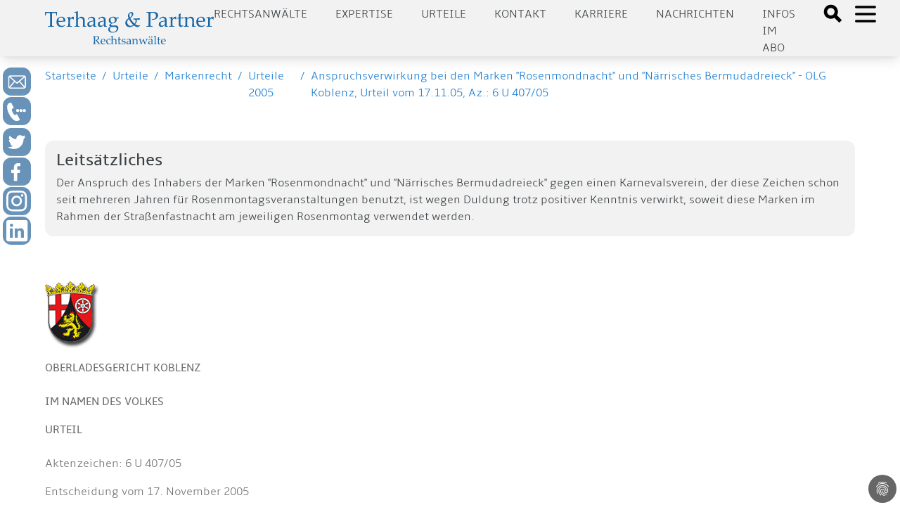

--- FILE ---
content_type: text/html; charset=utf-8
request_url: https://aufrecht.de/urteile/markenrecht/urteile-2005/anspruchsverwirkung-bei-den-marken-rosenmondnacht-und-naerrisches-bermudadreieck-olg-koblenz-urteil-vom-171105-az-6-u-40705
body_size: 21178
content:
<!DOCTYPE html>
<html lang="de-DE">
<head>

<meta charset="utf-8">
<!-- 
	Made by ingenit GmbH & Co. KG

	This website is powered by TYPO3 - inspiring people to share!
	TYPO3 is a free open source Content Management Framework initially created by Kasper Skaarhoj and licensed under GNU/GPL.
	TYPO3 is copyright 1998-2026 of Kasper Skaarhoj. Extensions are copyright of their respective owners.
	Information and contribution at https://typo3.org/
-->



<title>Anspruchsverwirkung bei den Marken &quot;Rosenmondnacht&quot; und &quot;Närrisches Bermudadreieck&quot; - OLG Koblenz, Urteil vom 17.11.05, Az.: 6 U 407/05 - Terhaag &amp; Partner Rechtsanwälte: Markenrecht, Wettbewerbsrecht, Internetrecht, Medien, Presserecht, Urheberrecht, Datenschutz - Fachanwalt</title>
<meta name="generator" content="TYPO3 CMS" />
<meta name="author" content="Michael Terhaag" />
<meta name="robots" content="index,follow" />
<meta name="keywords" content="Rechtsanwalt, Anwalt, Fachanwalt, Düsseldorf, Markenrecht, Wettbewerbsrecht, Urheberrecht, Gewerblicher Rechtsschutz, Telekommunikationsrecht, Onlinerecht, Internetrecht, Abmahnung, Unterlassungserklärung, Einstweilige Verfügung" />
<meta name="description" content="Der Anspruch des Inhabers der Marken &quot;Rosenmondnacht&quot; und &quot;Närrisches Bermudadreieck&quot; gegen einen Karnevalsverein, der diese Zeichen schon seit mehreren Jahren für Rosenmontagsveranstaltungen benutzt, ist wegen Duldung trotz positiver Kenntnis verwirkt, soweit diese Marken im Rahmen der Straßenfastnacht am jeweiligen Rosenmontag verwendet werden." />
<meta name="twitter:card" content="summary" />
<meta name="title" content="Anspruchsverwirkung bei den Marken &quot;Rosenmondnacht&quot; und &quot;Närrisches Bermudadreieck&quot; - OLG Koblenz, Urteil vom 17.11.05, Az.: 6 U 407/05" />
<meta name="abstract" content="Der Anspruch des Inhabers der Marken &quot;Rosenmondnacht&quot; und &quot;Närrisches Bermudadreieck&quot; gegen einen Karnevalsverein, der diese Zeichen schon seit mehreren Jahren für Rosenmontagsveranstaltungen benutzt, ist wegen Duldung trotz positiver Kenntnis verwirkt, soweit diese Marken im Rahmen der Straßenfastnacht am jeweiligen Rosenmontag verwendet werden." />
<meta name="date" content="2024-12-02" />
<meta name="copyright" content="Terhaag &amp; Partner Rechtsanwälte, RA Michael Terhaag, Düsseldorf" />
<meta name="language" content="de" />
<meta name="verify-v1" content="uQ0oRxUf35+pHh8gPhmxUGAm2E5AMroVTKXtS6JEJTI=" />


<link rel="stylesheet" type="text/css" href="/typo3conf/ext/dp_cookieconsent/Resources/Public/css/dp_cookieconsent.css?1653651191" media="all">
<link rel="stylesheet" type="text/css" href="/typo3conf/ext/jn_lighterbox/Resources/Public/style/lightbox.min.css?1658821396" media="screen">
<link rel="stylesheet" type="text/css" href="/typo3conf/ext/ig_aufrecht/Resources/theme/css/main.css?1687160345" media="all">
<link rel="stylesheet" type="text/css" href="/typo3conf/ext/ig_aufrecht/Resources/Public/css/fluid_styled.css?1765451627" media="all">
<link rel="stylesheet" type="text/css" href="/typo3conf/ext/ig_aufrecht/Resources/Public/css/form.css?1653996728" media="all">


<script src="/typo3conf/ext/jn_lighterbox/Resources/Public/javascript/jquery-2.2.4.min.js?1658821396"></script>
<script src="/typo3conf/ext/ig_aufrecht/Resources/Public/js/navigation.js?1654618201"></script>



<link rel="canonical" href="https://aufrecht.de/urteile/markenrecht/urteile-2005/anspruchsverwirkung-bei-den-marken-rosenmondnacht-und-naerrisches-bermudadreieck-olg-koblenz-urteil-vom-171105-az-6-u-40705" />
    <meta charset="utf-8">
    <meta name="viewport" content="width=device-width, initial-scale=1.0, shrink-to-fit=no">
    <meta name="theme-color" content="#ffffff"><!-- Google tag (gtag.js) -->
<script async data-ignore="1" data-cookieconsent="statistics" type="text/plain" src="https://www.googletagmanager.com/gtag/js?id=G-CFEB3ZKS1X"></script>
<script data-ignore="1" data-cookieconsent="statistics" type="text/plain">
  window.dataLayer = window.dataLayer || [];
  function gtag(){dataLayer.push(arguments);}
  gtag('js', new Date());

  gtag('config', 'G-CFEB3ZKS1X');
</script><title>Anspruchsverwirkung bei den Marken "Rosenmondnacht" und "Närrisches Bermudadreieck" - OLG Koblenz, Urteil vom 17.11.05, Az.: 6 U 407/05&#32;:&#32;aufrecht.de</title><script data-ignore="1" data-cookieconsent="statistics" type="text/plain"></script>
<link rel="canonical" href="/urteile/markenrecht/urteile-2005/anspruchsverwirkung-bei-den-marken-rosenmondnacht-und-naerrisches-bermudadreieck-olg-koblenz-urteil-vom-171105-az-6-u-40705.html"/>

<!-- This site is optimized with the Yoast SEO for TYPO3 plugin - https://yoast.com/typo3-extensions-seo/ -->
<script type="application/ld+json">[{"@context":"https:\/\/www.schema.org","@type":"BreadcrumbList","itemListElement":[{"@type":"ListItem","position":1,"item":{"@id":"\/index.html","name":"aufrecht.de"}},{"@type":"ListItem","position":2,"item":{"@id":"\/urteile.html","name":"Urteile"}},{"@type":"ListItem","position":3,"item":{"@id":"\/urteile\/markenrecht.html","name":"Markenrecht"}},{"@type":"ListItem","position":4,"item":{"@id":"\/urteile\/markenrecht\/urteile-2005.html","name":"Urteile 2005"}},{"@type":"ListItem","position":5,"item":{"@id":"\/urteile\/markenrecht\/urteile-2005\/anspruchsverwirkung-bei-den-marken-rosenmondnacht-und-naerrisches-bermudadreieck-olg-koblenz-urteil-vom-171105-az-6-u-40705.html","name":"Anspruchsverwirkung bei den Marken \"Rosenmondnacht\" und \"N\u00e4rrisches Bermudadreieck\" - OLG Koblenz, Urteil vom 17.11.05, Az.: 6 U 407\/05"}}]}]</script>
</head>
<body>




    
    
    
    
    
    
    

    <header>
      <div class="tw-w-full tw-min-h-4 lg:tw-min-h-5"></div>

      <div class="tw-w-full tw-h-30 tw-shadow-lg tw-bg-darkblue tw-fixed tw-top-0 tw-left-0 tw-z-50">
        <div class="tw-h-20 tw-base-x-padding tw-bg-lightgray tw-flex tw-justify-between tw-items-center">
          <a href="/">
  <div id="logo" class="tw-text-blue ig-logo">
    <img src="/typo3conf/ext/ig_aufrecht/Resources/theme/logo_terhaag_partner.svg" title="Klicken, um zur Startseite zu gelangen" alt="Terhaag &amp; Partner - Rechtsanwälte - Logo"/>
  </div>
</a>


          <div class="tw-flex">
                        <div id="nav" class="tw-hidden lg:tw-flex tw-uppercase tw-text-gray tw-space-x-10 tw-mr-10 tw-mt-2">
              <div class="tw-cursor-pointer"><a href="/anwalt.html">Rechtsanwälte</a></div><div class="tw-cursor-pointer"><a href="/expertise.html">Expertise</a></div><div class="tw-cursor-pointer"><a href="/urteile.html">Urteile</a></div><div class="tw-cursor-pointer"><a href="/kontakt-1.html">Kontakt</a></div><div class="tw-cursor-pointer"><a href="/karriere.html">Karriere</a></div><div class="tw-cursor-pointer"><a href="/beitraege-unserer-anwaelte.html">Nachrichten</a></div><div class="tw-cursor-pointer"><a href="/newsletter.html">Infos im Abo</a></div>
            </div>
            <div class="tw-flex">
              <div>
                <a href="#" onClick="toggleSearchDialog()">
                  <svg xmlns="http://www.w3.org/2000/svg" class="tw-h-8 tw-w-8 tw-inline tw-mt-1.5 tw-mr-2" fill="black" viewBox="0 0 24 24" stroke="black">
                    <path d="M19 17l-5.15-5.15a7 7 0 1 0-2 2L17 19zM3.5 8A4.5 4.5 0 1 1 8 12.5 4.5 4.5 0 0 1 3.5 8z"></path>
                  </svg>
                </a>
              </div>
              <div>
                <a href="#" onClick="toggleMenu()">
                  <svg id="openMenuIcon" xmlns="http://www.w3.org/2000/svg" class="tw-h-10 tw-w-10 tw-inline" fill="none" viewBox="0 0 24 24" stroke="black">
                    <path stroke-linecap="round" stroke-linejoin="round" stroke-width="2" d="M4 6h16M4 12h16M4 18h16"></path>
                  </svg>
                  <svg id="closeMenuIcon" xmlns="http://www.w3.org/2000/svg" class="tw-h-10 tw-w-10 tw-text-black tw-inline tw-hidden" fill="none" viewBox="0 0 24 24" stroke="black">
                    <path stroke-linecap="round" stroke-linejoin="round" stroke-width="2" d="M6 18L18 6M6 6l12 12"></path>
                  </svg>
                </a>
              </div>
            </div>


          </div>
        </div>
                <div class="ig-searchdialog">
          <div class="tw-flex tw-flex-row tw-justify-center">
            <div class="ig-searchinput tw-grow tw-w-1/2 tw-pr-2">
              <form method="post" class="form" id="tx_indexedsearch_small" action="/suche.html?tx_indexedsearch_pi2%5Baction%5D=search&amp;tx_indexedsearch_pi2%5Bcontroller%5D=Search&amp;cHash=f738c8452d17859cbb198e8689e4ec79">
<div>
<input type="hidden" name="tx_indexedsearch_pi2[__referrer][@extension]" value="IgAufrecht" />
<input type="hidden" name="tx_indexedsearch_pi2[__referrer][@controller]" value="Page" />
<input type="hidden" name="tx_indexedsearch_pi2[__referrer][@action]" value="verdictPage" />
<input type="hidden" name="tx_indexedsearch_pi2[__referrer][arguments]" value="YTowOnt9b80c984d175398eefd3ea9920ab0e418071646f3" />
<input type="hidden" name="tx_indexedsearch_pi2[__referrer][@request]" value="{&quot;@extension&quot;:&quot;IgAufrecht&quot;,&quot;@controller&quot;:&quot;Page&quot;,&quot;@action&quot;:&quot;verdictPage&quot;}a8d8324322dbd0c50865de2638c395eccfa1d066" />
<input type="hidden" name="tx_indexedsearch_pi2[__trustedProperties]" value="{&quot;search&quot;:{&quot;sword&quot;:1}}cafa00780d983a17af2f21389cdb4ab8a9d5c3a8" />
</div>



                <fieldset>
                  <div class="tx-indexedsearch-form-sidebar">
                    <input placeholder="Suchbegriff" class="tw-p-2 tw-m-2 tw-w-full" id="tx-indexedsearch-searchbox-sword-small" type="text" name="tx_indexedsearch_pi2[search][sword]" />

                  </div>
                </fieldset>
              </form>
            </div>
            <div class="tw-grow-0 tw-w-1 tw-pt-2">
              <a class="ig-closebutton" href="#" onclick="toggleSearchDialog()">
                <svg xmlns="http://www.w3.org/2000/svg" class="tw-h-10 tw-w-10" fill="none" viewBox="0 0 24 24" stroke="white">
                  <path strokeLinecap="round" strokeLinejoin="round" strokeWidth="2" d="M6 18L18 6M6 6l12 12"/>
                </svg>
              </a>
            </div>
          </div>
        </div>


      </div>

      
            <div id="sidemenu" class="ig-sidemenu tw-z-10 tw-absolute lg:tw-fixed tw-w-full tw-sidebar tw-flex tw-flex-col tw-justify-between tw-left-full">
              <div class="tw-p-10 tw-pb-20 tw-space-y-10 tw-text-xl tw-base-x-padding" style="padding-bottom: 10rem">
                <div class="tw-cursor-pointer"><div class="tw-font-bold tw-text-blue"><a href="/anwalt/kanzlei.html">Kanzlei</a></div></div><div class="ig-submenus"><div class="tw-font-bold tw-text-blue"><a href="/rechtsgebiete.html">Expertise</a><a class="ig-chevron" href="#" onclick="handleToggleSubmenu(event)">
            <svg xmlns="http://www.w3.org/2000/svg" width="24" height="24" viewBox="0 0 24 24" fill="none" stroke="#000" stroke-width="2" stroke-linecap="round" stroke-linejoin="round"><polyline points="18 15 12 9 6 15"/></svg>
          </a>
        </div><ul class="ig-submenu tw-text-md"><li><a href="/rechtsgebiete/rechtsanwalt/wettbewerbsrecht.html">Wettbewerbsrecht</a></li><li><a href="/rechtsgebiete/rechtsanwalt/urheberrecht.html">Urheberrecht</a></li><li><a href="/rechtsgebiete/rechtsanwalt/medienrecht.html">Medienrecht</a></li><li><a href="/rechtsgebiete/rechtsanwalt/presserecht.html">Presserecht</a></li><li><a href="/rechtsgebiete/rechtsanwalt/markenrecht.html">Markenrecht</a></li><li><a href="/rechtsgebiete/rechtsanwalt/designrecht.html">Designrecht</a></li><li><a href="/rechtsgebiete/rechtsanwalt/internetrecht.html">Internetrecht</a></li><li><a href="/rechtsgebiete/rechtsanwalt/datenschutzrecht.html">Datenschutzrecht</a></li></ul></div><div class="ig-submenus"><div class="tw-font-bold tw-text-blue"><a href="/rechtsanwaelte.html">Rechtsanwälte</a><a class="ig-chevron" href="#" onclick="handleToggleSubmenu(event)">
            <svg xmlns="http://www.w3.org/2000/svg" width="24" height="24" viewBox="0 0 24 24" fill="none" stroke="#000" stroke-width="2" stroke-linecap="round" stroke-linejoin="round"><polyline points="18 15 12 9 6 15"/></svg>
          </a>
        </div><ul class="ig-submenu tw-text-md"><li><a href="/rechtsanwaelte/michael-terhaag-llm.html">Michael Terhaag, LL.M.</a></li><li><a href="/rechtsanwaelte/dr-volker-herrmann.html">Dr. Volker Herrmann</a></li><li><a href="/rechtsanwaelte/peter-kaumanns-llm.html">Peter Kaumanns, LL.M.</a></li><li><a href="/rechtsanwaelte/frank-pikelj-llm.html">Frank Pikelj, LL.M.</a></li><li><a href="/rechtsanwaelte/christian-kruppa.html">Christian Kruppa</a></li><li><a href="/rechtsanwaelte/vortraege-events.html">Vorträge & Events</a></li></ul></div><div class="ig-submenus"><div class="tw-font-bold tw-text-blue"><a href="/nachrichten.html">Nachrichten</a><a class="ig-chevron" href="#" onclick="handleToggleSubmenu(event)">
            <svg xmlns="http://www.w3.org/2000/svg" width="24" height="24" viewBox="0 0 24 24" fill="none" stroke="#000" stroke-width="2" stroke-linecap="round" stroke-linejoin="round"><polyline points="18 15 12 9 6 15"/></svg>
          </a>
        </div><ul class="ig-submenu tw-text-md"><li><a href="/nachrichten/medienrecht.html">Medienrecht</a></li><li><a href="/nachrichten/wettbewerbsrecht.html">Wettbewerbsrecht</a></li><li><a href="/nachrichten/markenrecht.html">Markenrecht</a></li><li><a href="/nachrichten/urheberrecht.html">Urheberrecht</a></li><li><a href="/nachrichten/internetrecht.html">Internetrecht</a></li><li><a href="/nachrichten/datenschutzrecht.html">Datenschutzrecht</a></li></ul></div><div class="tw-cursor-pointer"><div class="tw-font-bold tw-text-blue"><a href="/urteile.html">Urteile</a></div></div><div class="tw-cursor-pointer"><div class="tw-font-bold tw-text-blue"><a href="/presse.html">Medien</a></div></div><div class="tw-cursor-pointer"><div class="tw-font-bold tw-text-blue"><a href="/kontakt-1.html">Kontakt</a></div></div><div class="tw-cursor-pointer"><div class="tw-font-bold tw-text-blue"><a href="/anwalt/20-jahre-jubilaeum.html">20 Jahre Terhaag & Partner</a></div></div><div class="ig-submenus"><div class="tw-font-bold tw-text-blue"><a href="/stellenangebote.html">Karriere</a><a class="ig-chevron" href="#" onclick="handleToggleSubmenu(event)">
            <svg xmlns="http://www.w3.org/2000/svg" width="24" height="24" viewBox="0 0 24 24" fill="none" stroke="#000" stroke-width="2" stroke-linecap="round" stroke-linejoin="round"><polyline points="18 15 12 9 6 15"/></svg>
          </a>
        </div><ul class="ig-submenu tw-text-md"><li><a href="/stellenangebote/rechtsanwaelte.html">Rechtsanwälte</a></li><li><a href="/stellenangebote/referendare.html">Referendare</a></li></ul></div>
              </div>
            </div>


      

<div id="c7876" class="frame frame-default frame-type-igaufrecht_popupform frame-layout-0"><style>

      .ig-contactform p.link {
        padding: 0.5rem;
        font-size: 1.5rem;
        border: 1px solid white;
        border-radius: 10px;
        background-color: #f0f0f0;
      }

      .ig-contactform p.link a {
        display: inline-block;
      }

      .ig-contactform .form-check-label {
        display: flex;
        flex-direction: row;
        flex-wrap: nowrap;
        align-content: flex-start;
        justify-content: flex-start;
        box-shadow: none;
      }

      .ig-contactform .form-check-label input {
        flex-grow: 0;
        width: min-content;
        margin-right: 1rem;
      }

      .ig-contactform .form-check-label span {
        flex-grow: 1;
        color: #444;
      }

      .ig-contactform.ig-show {
        top: 0; 
        height: 200%;
        padding-top: 10rem;
        background-color: rgba(0,0,0,0.75);
      }

      .ig-contactform .btn {
        width: 100%;
        text-align: left;
      }

      .ig-contactform .close {
        font-size: 3rem;
        margin-top: -1.5rem;
        color: #888; 
      }

      .ig-contactform .btn::after {
        background: url(/typo3conf/ext/ig_aufrecht/Resources/Public/Icons/chevron_right.svg);
        background-size: cover;
        content: "";
        width: 20px;
        height: 20px;
        color: white;
        stroke: white;
        float: right;
        display: inline-block;
      }

      .ig-contactform h2 {
        color: black;
        margin-top: 0.5rem;
      }

      .ig-contactform p {
        color: #444;
      }

      .ig-contactform .form-group {
        margin-bottom: 0.5rem;
      }

      .ig-contactform .ce-bodytext a {
        color: #444;
        text-decoration: underline;
      }

      .ig-contactform .form-group {
        margin-bottom: 0.5rem !important;
      }

      .ig-contactform .input select {
        color: #aaa;
        border: 1px solid #ddd;
        box-shadow: var(--tw-ring-offset-shadow,0 0 transparent),var(--tw-ring-shadow,0 0 transparent),var(--tw-shadow);
        --tw-shadow: 0 4px 6px -1px rgba(0,0,0,0.1),0 2px 4px -1px rgba(0,0,0,0.06);
      }

      .ig-contactform .form-check-label input {
        box-shadow: none;
      }

      .ig-contactform .accordion-section {
        box-shadow: var(--tw-ring-offset-shadow,0 0 transparent),var(--tw-ring-shadow,0 0 transparent),var(--tw-shadow);
        --tw-shadow: 0 4px 6px -1px rgba(0,0,0,0.1),0 2px 4px -1px rgba(0,0,0,0.06);
        background-color: rgba(20,100,171,.12549019607843137);
        margin-bottom: 1rem;
      }

      .ig-contactform .accordion-section header {
        background-color: transparent;
      }

      .ig-contactform .accordion-section h2 {
        font-size: 14pt;
        padding-bottom: 0.25rem;
        border-bottom: 1px solid white;
        margin-botom: 0.125rem;
      }

    </style><div style="z-index: 2000;" class="ig-contactform ig-hide tw-absolute tw-w-full tw-transition-all tw-duration-500"><div class="sm:tw-mx-5 md:tw-mx-auto md:tw-w-8/12 tw-bg-lightgray tw-p-3 tw-shadow-lg tw-relative"><a href="#" class="close" onclick="hidePopup(7876)">&times;</a><div id="c7877" class="frame frame-default frame-type-html frame-layout-0"><div class="accordion-section" style="margin-top: 3rem;"><header style="padding-top: 0.5rem; padding-bottom: 0.5rem;"><a class="tw-font-bold tw-text-3xl md:tw-text-2xl xl:tw-text-3xl tw-text-gray" href="tel:+4921116888600">Jetzt bei aufrecht.de anrufen</a></header></div></div><div id="c7878" class="frame frame-default frame-type-igaufrecht_accordion frame-layout-0"><div class="accordion-section"><header><h1  onClick="toggleVisible(this)" class="tw-font-bold tw-text-3xl md:tw-text-2xl xl:tw-text-3xl tw-text-gray">Rückruf vereinbaren</h1></header><div style="padding: 0 0.5rem 0 0.5rem;"><div id="c7879" class="frame frame-default frame-type-form_formframework frame-layout-0"><form enctype="multipart/form-data" method="post" id="callback-7879" action="/urteile/markenrecht/urteile-2005/anspruchsverwirkung-bei-den-marken-rosenmondnacht-und-naerrisches-bermudadreieck-olg-koblenz-urteil-vom-171105-az-6-u-40705.html?tx_form_formframework%5Baction%5D=perform&amp;tx_form_formframework%5Bcontroller%5D=FormFrontend&amp;cHash=5bc49e88e37499fe6831c69d09c113dd#callback-7879"><div><input type="hidden" name="tx_form_formframework[callback-7879][__state]" value="TzozOToiVFlQTzNcQ01TXEZvcm1cRG9tYWluXFJ1bnRpbWVcRm9ybVN0YXRlIjoyOntzOjI1OiIAKgBsYXN0RGlzcGxheWVkUGFnZUluZGV4IjtpOjA7czoxMzoiACoAZm9ybVZhbHVlcyI7YTowOnt9fQ==67dadd04e221ed10930523ef95c66d4b48a134d3" /><input type="hidden" name="tx_form_formframework[__trustedProperties]" value="{&quot;callback-7879&quot;:{&quot;multicheckbox-1&quot;:[1,1,1,1,1,1],&quot;multicheckbox-2&quot;:[1,1,1,1,1,1],&quot;message&quot;:1,&quot;singleselect-1&quot;:1,&quot;name&quot;:1,&quot;text-2&quot;:1,&quot;text-3&quot;:1,&quot;text-1&quot;:1,&quot;cr-field&quot;:1,&quot;uIpF0ORoTxNkMfn&quot;:1,&quot;__currentPage&quot;:1}}bab25e8399929d5de961a1b8c529d42009ad3471" /></div><h2>Ihre Nachricht an uns</h2><div class="row"><div class="col-xs-12 col-sm-12 col-md-12 col-lg-6"><div class="row"><div class="col-xs-12 col-sm-12 col-md-12 col-lg-12"><div class="row"><div class="col-xs-12 col-sm-12 col-md-12 col-lg-6"><div class="row"><div class="col-xs-12 col-sm-12 col-md-12 col-lg-12"><div class="form-group"><label class="control-label" for="callback-7879-multicheckbox-1">Spalte 1</label><div class="input checkbox"><div id="callback-7879-multicheckbox-1" class="inputs-list"><div class="form-check"><label class="form-check-label" for="callback-7879-multicheckbox-1-0"><input type="hidden" name="tx_form_formframework[callback-7879][multicheckbox-1]" value="" /><input id="callback-7879-multicheckbox-1-0" type="checkbox" name="tx_form_formframework[callback-7879][multicheckbox-1][]" value="Markenrecht" /><span>Markenrecht</span></label></div><div class="form-check"><label class="form-check-label" for="callback-7879-multicheckbox-1-1"><input id="callback-7879-multicheckbox-1-1" type="checkbox" name="tx_form_formframework[callback-7879][multicheckbox-1][]" value="Werbe und Wettbewerbsrecht" /><span>Werbe- &amp; Wettbewerbsrecht</span></label></div><div class="form-check"><label class="form-check-label" for="callback-7879-multicheckbox-1-2"><input id="callback-7879-multicheckbox-1-2" type="checkbox" name="tx_form_formframework[callback-7879][multicheckbox-1][]" value="Urheberrecht" /><span>Urheberrecht</span></label></div><div class="form-check"><label class="form-check-label" for="callback-7879-multicheckbox-1-3"><input id="callback-7879-multicheckbox-1-3" type="checkbox" name="tx_form_formframework[callback-7879][multicheckbox-1][]" value="Medien- und Presserecht" /><span>Medien- &amp; Presserecht</span></label></div><div class="form-check"><label class="form-check-label" for="callback-7879-multicheckbox-1-4"><input id="callback-7879-multicheckbox-1-4" type="checkbox" name="tx_form_formframework[callback-7879][multicheckbox-1][]" value="Designrecht" /><span>Designrecht</span></label></div><div class="form-check"><label class="form-check-label" for="callback-7879-multicheckbox-1-5"><input id="callback-7879-multicheckbox-1-5" type="checkbox" name="tx_form_formframework[callback-7879][multicheckbox-1][]" value="Internetrecht" /><span>Internetrecht</span></label></div></div></div></div></div></div></div><div class="col-xs-12 col-sm-12 col-md-12 col-lg-6"><div class="row"><div class="col-xs-12 col-sm-12 col-md-12 col-lg-12"><div class="form-group"><label class="control-label" for="callback-7879-multicheckbox-2">Spalte 2</label><div class="input checkbox"><div id="callback-7879-multicheckbox-2" class="inputs-list"><div class="form-check"><label class="form-check-label" for="callback-7879-multicheckbox-2-0"><input type="hidden" name="tx_form_formframework[callback-7879][multicheckbox-2]" value="" /><input id="callback-7879-multicheckbox-2-0" type="checkbox" name="tx_form_formframework[callback-7879][multicheckbox-2][]" value="Jugendschutz" /><span>Jugendschutz</span></label></div><div class="form-check"><label class="form-check-label" for="callback-7879-multicheckbox-2-1"><input id="callback-7879-multicheckbox-2-1" type="checkbox" name="tx_form_formframework[callback-7879][multicheckbox-2][]" value="Datenschutz" /><span>Datenschutz</span></label></div><div class="form-check"><label class="form-check-label" for="callback-7879-multicheckbox-2-2"><input id="callback-7879-multicheckbox-2-2" type="checkbox" name="tx_form_formframework[callback-7879][multicheckbox-2][]" value="Reputationsschutz" /><span>Reputationsschutz</span></label></div><div class="form-check"><label class="form-check-label" for="callback-7879-multicheckbox-2-3"><input id="callback-7879-multicheckbox-2-3" type="checkbox" name="tx_form_formframework[callback-7879][multicheckbox-2][]" value="Abmahnung erhalten" /><span>Abmahnung erhalten</span></label></div><div class="form-check"><label class="form-check-label" for="callback-7879-multicheckbox-2-4"><input id="callback-7879-multicheckbox-2-4" type="checkbox" name="tx_form_formframework[callback-7879][multicheckbox-2][]" value="Interviewanfrage" /><span>Interviewanfrage</span></label></div><div class="form-check"><label class="form-check-label" for="callback-7879-multicheckbox-2-5"><input id="callback-7879-multicheckbox-2-5" type="checkbox" name="tx_form_formframework[callback-7879][multicheckbox-2][]" value="Sonstiges" /><span>Sonstiges</span></label></div></div></div></div></div></div></div></div></div><div class="col-xs-12 col-sm-12 col-md-12 col-lg-12"><div class="form-group"><label class="control-label" for="callback-7879-message">Ergänzende Informationen oder Fragen...</label><div class="input"><textarea placeholder="Ergänzende Informationen oder Fragen..." class="xxlarge form-control" id="callback-7879-message" name="tx_form_formframework[callback-7879][message]"></textarea></div></div></div></div></div><div class="col-xs-12 col-sm-12 col-md-6 col-lg-6"><div class="row"><div class="col-xs-12 col-sm-12 col-md-12 col-lg-12"><div class="form-group"><label class="control-label" for="callback-7879-singleselect-1">Anrede
<span class="required">*</span></label><div class="input"><select required="required" class=" form-control" id="callback-7879-singleselect-1" name="tx_form_formframework[callback-7879][singleselect-1]"><option value="Herr" selected="selected">Herr</option><option value="Frau">Frau</option><option value="Divers">Divers</option></select></div></div></div><div class="col-xs-12 col-sm-12 col-md-12 col-lg-12"><div class="form-group"><label class="control-label" for="callback-7879-name">Nachname
<span class="required">*</span></label><div class="input"><input placeholder="Nachname*" required="required" class=" form-control" id="callback-7879-name" type="text" name="tx_form_formframework[callback-7879][name]" value="" /></div></div></div><div class="col-xs-12 col-sm-12 col-md-12 col-lg-12"><div class="form-group"><label class="control-label" for="callback-7879-text-2">Unternehmen</label><div class="input"><input placeholder="Unternehmen" class=" form-control" id="callback-7879-text-2" type="text" name="tx_form_formframework[callback-7879][text-2]" value="" /></div></div></div><div class="col-xs-12 col-sm-12 col-md-12 col-lg-12"><div class="form-group"><label class="control-label" for="callback-7879-text-3">Position</label><div class="input"><input placeholder="Position" class=" form-control" id="callback-7879-text-3" type="text" name="tx_form_formframework[callback-7879][text-3]" value="" /></div></div></div><div class="col-xs-12 col-sm-12 col-md-12 col-lg-12"><div class="form-group"><label class="control-label" for="callback-7879-text-1">Telefon
<span class="required">*</span></label><div class="input"><input required="required" placeholder="Rückrufnummer*" class=" form-control" id="callback-7879-text-1" type="text" name="tx_form_formframework[callback-7879][text-1]" value="" /></div></div></div></div></div></div><input id="callback-7879-cr-field" type="hidden" name="tx_form_formframework[callback-7879][cr-field]" value="M3wxNzY5MTk5MjU0fDY2MjhmNmY1MjBiNzQ5MzFiNDU2YzAxZWFhZDdlOGRjNDkyZDZkYjM=" /><input autocomplete="uIpF0ORoTxNkMfn" aria-hidden="true" id="callback-7879-uIpF0ORoTxNkMfn" style="position:absolute; margin:0 0 0 -999em;" tabindex="-1" type="text" name="tx_form_formframework[callback-7879][uIpF0ORoTxNkMfn]" /><div class="actions"><nav class="form-navigation"><div class="btn-toolbar" role="toolbar"><div class="btn-group" role="group"><span class="btn-group next submit"><button class="btn btn-primary" type="submit" name="tx_form_formframework[callback-7879][__currentPage]" value="1">
                            Jetzt absenden
                        </button></span></div></div></nav></div></form></div></div></div></div></div></div></div>



    </header>

    <div class="tw-flex tw-space-x-2 tw-p-4 tw-base-x-padding">
      <div class="tw-cursor-pointer tw-text-lightblue"><a href="/">Startseite</a></div>
      <div class="tw-text-lightblue">/</div>
      <div class="tw-cursor-pointer"><a href="/urteile.html">Urteile</a></div><div class="tw-text-lightblue">/</div><div class="tw-cursor-pointer"><a href="/urteile/markenrecht.html">Markenrecht</a></div><div class="tw-text-lightblue">/</div><div class="tw-cursor-pointer"><a href="/urteile/markenrecht/urteile-2005.html">Urteile 2005</a></div><div class="tw-text-lightblue">/</div><div class="tw-cursor-pointer"><a href="/urteile/markenrecht/urteile-2005/anspruchsverwirkung-bei-den-marken-rosenmondnacht-und-naerrisches-bermudadreieck-olg-koblenz-urteil-vom-171105-az-6-u-40705.html">Anspruchsverwirkung bei den Marken "Rosenmondnacht" und "Närrisches Bermudadreieck" - OLG Koblenz, Urteil vom 17.11.05, Az.: 6 U 407/05</a></div>
    </div>

    <div id="content">
      <div class="tw-base-x-padding tw-space-y-10 tw-pt-10 tw-pb-20">
        <!--TYPO3SEARCH_begin-->

        <div class="tw-flex tw-flex-col md:tw-flex-row tw-space-x-10">
          

          

          <div class="tw-flex-col tw-flex-grow-1 tw-order-0 md:tw-order-1">
            
    <div class="tw-p-4 tw-bg-lightgray tw-text-gray tw-rounded-xl" style="margin-bottom: 4rem;">
      <h4 style="margin-top: 0; margin-bottom: 0.5rem">Leitsätzliches</h4>
      Der Anspruch des Inhabers der Marken "Rosenmondnacht" und "Närrisches Bermudadreieck" gegen einen Karnevalsverein, der diese Zeichen schon seit mehreren Jahren für Rosenmontagsveranstaltungen benutzt, ist wegen Duldung trotz positiver Kenntnis verwirkt, soweit diese Marken im Rahmen der Straßenfastnacht am jeweiligen Rosenmontag verwendet werden.
    </div>

    

<div id="c429" class="frame frame-default frame-type-text frame-layout-0"><div class="tw-text-base tw-text-textgray"><p><img src="/fileadmin/static/img/wappen/rheinlandpfalz.gif"></p><p><b>OBERLADESGERICHT KOBLENZ<br><br></b><strong>IM NAMEN DES VOLKES</strong></p><p><strong>URTEIL<br><br></strong>Aktenzeichen: 6 U 407/05</p><p>Entscheidung vom 17. November 2005</p><p><br>In Sachen</p><p>...</p><p>gegen</p><p>...</p><p class="justify">Der 6. Zivilsenat des Oberlandesgerichts Koblenz hat durch ... auf die mündliche Verhandlung vom 6. Oktober 2005</p><p class="justify">für Recht erkannt:</p><blockquote dir="ltr" style="MARGIN-RIGHT: 0px"><p>&nbsp;</p><p class="justify">I. Auf die Berufung der Beklagten wird das Urteil der 3. Kammer für Handelssachen des Landgerichts Koblenz vom 23. Februar 2005 abgeändert und wie folgt neu gefasst:</p><p class="justify">1. Der Beklagte wird verurteilt, es zu unterlassen, ohne Zustimmung der Kläger die Zeichen "Rosenmondnacht" und "Närrisches Bermudadreieck" im geschäftlichen Verkehr im Zusammenhang mit Veranstaltungen, insbesondere Tanzveranstaltungen und Fastnachtsveranstaltungen, kulturellen Aktivitäten, Unterhaltungsveranstaltungen oder mit dem Angebot und Vertrieb von Verpflegung zu benutzen sowie die vorbenannten Zeichen in der Werbung für Veranstaltungen kultureller oder unterhaltender Art und dem Angebot oder der Gereichung von Verpflegung zu benutzen.</p><p class="justify">Davon ausgenommen ist die Benutzung der vorbenannten Zeichen durch den Beklagten im Rahmen einer am jeweiligen Rosenmontag in M... durchgeführten Straßenfastnachtsveranstaltung im Bereich S...platz, L...straße/ H... und W...gasse.</p><p class="justify">2. Für jeden Fall der Zuwiderhandlung wird dem Beklagten ein Ordnungsgeld bis zu 250.000 €, ersatzweise Ordnungshaft bis zu 6 Monaten oder Ordnungshaft bis zu 6 Monaten, im Wiederholungsfalle bis zu 2 Jahren, zu vollziehen an dem Präsidenten der Beklagten, angedroht.</p><p class="justify">3. Die weitergehende Klage wird abgewiesen.</p><p class="justify">4. Die Widerklage wird abgewiesen.</p><p class="justify">II. Die weitergehende Berufung wird zurückgewiesen.</p><p class="justify">III. Von den Kosten des Rechtsstreits haben der Beklagte 70% und die Kläger je 15% zu tragen.</p><p class="justify">IV. Das Urteil ist vorläufig vollstreckbar. Der Beklagte kann die Vollstreckung gegen Sicherheitsleistung in Höhe von 20.000 € abwenden, wenn nicht die Kläger zuvor Sicherheit in gleicher Höhe leisten.</p><p class="justify">Die Kläger können die Vollstreckung wegen der Kosten gegen Sicherheitsleistung in Höhe von 120 % des aufgrund des Urteils vollstreckbaren Betrages abwenden, wenn nicht der Beklagte vor der Vollstreckung Sicherheit in gleicher Höhe leistet.</p></blockquote><p class="justify">Gründe:</p><p class="justify">I.</p><p class="justify">Auf die tatsächlichen Feststellungen in dem angefochtenen Urteil wird gemäß § 540 Abs. 1 Nr. 1 ZPO Bezug genommen.</p><p class="justify">Der Beklagte beantragt im Berufungsverfahren,</p><p class="justify">unter Abänderung des angefochtenen Urteils die Klage abzuweisen und auf die Widerklage die Kläger zu verurteilen,</p><p class="justify">1. in die Löschung der auf ihren Namen bei dem Deutschen Patent- und Markenamt eingetragenen deutschen Marken mit den Nummern 300 94 809 "Rosenmondnacht" und Nummer 300 94 808 "Närrisches Bermudadreieck" einzuwilligen,</p><p class="justify">2. es bei Meidung eines für jeden Fall der Zuwiderhandlung fälligen Ordnungsgeldes bis zu 250.000 €, ersatzweise Ordnungshaft bis zu 6 Monaten, im Wiederholungsfall bis zu 2 Jahren, zu unterlassen, ohne Zustimmung des Beklagten die Begriffe "Rosenmondnacht" und "Närrisches Bermudadreieck" im geschäftlichen Verkehr im Zusammenhang mit Veranstaltungen, insbesondere Tanz- und Fastnachtsveranstaltungen, kulturellen Aktivitäten, Unterhaltungsveranstaltungen oder mit dem Angebot und Vertrieb von Verpflegung zu benutzen, sowie die vorbenannten Begriffe in der Werbung für Veranstaltungen kultureller oder unterhaltender Art und im Angebot oder der Darreichung von Verpflegung zu benutzen.</p><p class="justify">Wegen der Einzelheiten des Sach- und Streitstandes wird auf die zu den Akten gereichten Schriftsätze der Parteien nebst Urkunden verwiesen.</p><p class="justify">II.</p><p class="justify">Die zulässige Berufung des Beklagten hat in der Sache teilweise Erfolg, soweit er sich gegen die Verurteilung wendet, es zu unterlassen, die Zeichen "Rosenmondnacht" und "Närrisches Bermudadreieck" im Rahmen der am jeweiligen Rosenmontag in M... durchgeführten Straßenveranstaltung in dem im Tenor bezeichneten Bereich zu benutzen. Die Berufung hat ferner Erfolg soweit der Beklagte zur Auskunft verurteilt und seine Schadensersatzverpflichtung festgestellt worden ist. Im Übrigen ist die Berufung des Beklagten soweit er sich gegen seine weitergehende Verurteilung wendet und mit der Widerklage eine Verurteilung der Kläger begehrt, unbegründet.</p><p class="justify">1. Das Landgericht hat zu Recht und mit zutreffenden Erwägungen die anspruchsbegründenden Voraussetzungen eines Unterlassungsanspruchs der Kläger gegen die Beklagte aus § 14 Abs. 5, Abs. 2 Nr. 2, Abs. 1 i.V.m. § 4 Nr. 1 MarkenG bejaht. Zur Vermeidung von Wiederholungen nimmt der Senat auf die Ausführungen des Landgerichts in dem angefochtenen Urteil Bezug, insbesondere zu einem Handeln des Beklagten im geschäftlichen Verkehr sowie der Gefahr einer Verwechslung der Zeichen.</p><p class="justify">a) Der auf Unterlassung im gesamten Gebiet der Bundesrepublik Deutschland gerichtete Antrag der Kläger ist jedoch nach § 21 Abs. 4 MarkenG i.V.m. § 242 BGB verwirkt, soweit er darauf gerichtet ist, es dem Beklagten zu untersagen, die Zeichen "Rosenmondnacht" und "Närrisches Bermudadreieck" im Rahmen der Straßenfastnacht am jeweiligen Rosenmontag in M... in dem näher bezeichneten Bereich zu verwenden.</p><p class="justify">aa) Nach der Rechtsprechung des Bundesgerichtshofs tritt Verwirkung dann ein, wenn durch eine länger andauernde redliche und ungestörte Benutzung einer Kennzeichnung ein Zustand geschaffen ist, der für den Benutzer einen beachtlichen Wert hat, ihm nach Treu und Glauben erhalten bleiben muss und den auch der Verletzte ihm nicht streitig machen kann, wenn er durch sein Verhalten diesen Zustand erst ermöglicht hat (BGH GRUR 2001, 1161, 1163 - CompuNet/ComNet m.w.N.; Ingerl/Rohnke, MarkenG, 2. Aufl., § 21 Rdnrn. 25 ff.; Fezer, Markenrecht, 3. Aufl., § 21 Rdnr. 24).</p><p class="justify">Die Verwirkung setzt sich damit aus vier Elementen zusammen, nämlich einer länger anhaltenden redlichen Nutzung, einer Duldung durch den Berechtigten, einem darauf beruhenden berechtigten Vertrauen des Verletzers und einem wertvollen Besitzstand.</p><p class="justify">Als Ausprägung von § 242 BGB ist der allgemeine Verwirkungseinwand immer von einer Abwägung der beiderseitigen Interessen gekennzeichnet. Bei dieser Abwägung sind auch die Interessen des Verkehrs zu berücksichtigen, der verwirrt und beunruhigt werden kann, wenn geschäftliche Werte vernichtet werden, die den Anschein eines Rechts gewonnen haben (Fezer, aaO).</p><p class="justify">bb) Die Voraussetzungen einer Verwirkung sieht der Senat als erfüllt an.</p><p class="justify">(1) Der Beklagte nutzte die Zeichen bis zur Kenntnis, dass sie als Marken zugunsten der Kläger eingetragen worden sind, unstreitig für die jeweiligen Rosenmontagsveranstaltungen in den Jahren 2001 bis 2003 und damit für eine Dauer von wenigstens 3 Jahren. Da sich eine feste Grenze für die Dauer der Benutzung nicht angeben lässt, kommt der Dauer der Kenntnis der Kläger primäre Bedeutung zu, da das Vertrauen auf die ungestörte weitere Benutzung regelmäßig davon abhängt, ob überhaupt mit einem Vorgehen zu rechnen ist, was ohne Kenntnis des Berechtigten nur im Ausnahmefall möglich ist. Insoweit besteht eine Wechselwirkung, d.h. der Zeitablauf kann deutlich kürzer sein, wenn positive Kenntnis der Berechtigten, hier der Kläger, vorliegt.</p><p class="justify">Der Senat geht von positiver Kenntnis der Kläger von der Verwendung der Zeichen durch den Beklagten zumindest ab der Rosenmontagsveranstaltung im Jahr 2001 aus. Bereits 1999 war in der lokalen Presse, was von dem Beklagten im Einzelnen dargelegt worden ist (Anlage B 5 zur Klageerwiderung vom 12.04.2004), ausführlich von der "Rosenmondnacht" berichtet worden. Es wäre lebensfremd anzunehmen, dass dies den in Mainz ansässigen Klägern, die zudem an der Veranstaltung mitgewirkt haben, verborgen geblieben ist. In einem Schreiben des Beklagten an die Kläger vom 4. Oktober 1999 (Anlage B 2 zur Klageerwiderung) ist von einem Konzept für das "Närrische Bermudadreieck" die Rede. Die Kläger selbst haben in ihrem auf das vorgenannte Schreiben entworfene "Konzept" vom 1. November 1999 vom "Närrischen Bermudadreieck" gesprochen (Anlage B 4 zur Klageerwiderung).</p><p class="justify">Eine länger anhaltende redliche Nutzung des Vereins liegt damit vor.</p><p class="justify">Keiner Entscheidung bedarf es in diesem Zusammenhang, ob die Kläger oder der Beklagte die streitigen Begriffe entwickelt haben. Denn der Eintritt der Verwirkung erfordert nicht generell Gutgläubigkeit des Verletzers, hier der Beklagten, während des gesamten Verwirkungszeitraumes. Selbst eine von Anfang an (fahrlässig) verschuldete Benutzungsaufnahme schließt die Verwirkung nicht aus. Die Kläger tragen auch nicht vor, den Beklagten bei dessen Benutzungsaufnahme auf vermeintlich ältere eigene Rechte hingewiesen zu haben.</p><p class="justify">(2) Die Kläger haben die Verletzung ihrer Marken durch den Beklagten trotz positiver Kenntnis auch geduldet. Spätestens mit der Eintragung ihrer Marken wäre es ihnen möglich und auch zumutbar gewesen, ihre Rechte durchzusetzen. Dies gilt auch, wenn man zugunsten der Kläger ihren bestrittenen Vortrag unterstellt, dass der Kläger zu 1) Anfang 2002 einen lebensgefährlichen Verkehrsunfall erlitten und deshalb über ein Jahr gehindert war, Ansprüche anzumelden. Denn jedenfalls hätte der Kläger zu 2) die ihm zustehenden Ansprüche geltend machen können.</p><p class="justify">(3) Die Untätigkeit der Kläger -insoweit zu ihren Gunsten unterstellt, dass sie die Zeichen entwickelt haben- durfte der Beklagte so verstehen, dass die Kläger auch in Zukunft nicht gegen ihn, den Beklagten, vorgehen werden. Da die Kläger, was zwischen den Parteien unstreitig ist, bereits zu Beginn der Umgestaltung des Konzepts für die "Straßenfastnachtsparty im Närrischen Bermudadreieck" Ende 1999 eingebunden waren (Anlagen B 2 und 4 zur Klageerwiderung) und sich in der Folgezeit nicht im Sinne einer Beanstandung der verwendeten Zeichen äußerten - jedenfalls ist Entsprechendes nicht vorgetragen worden - konnte und durfte der Beklagte davon ausgehen, dass die Kläger keinerlei Rechte an den Zeichen geltend machen. Dem berechtigten Vertrauen des Beklagten steht nicht entgegen, dass die Zeichen am 17.07. und 30.08.2001, also nach der Rosenmontagsveranstaltung im Jahr 2001, als Marken zugunsten der Kläger eingetragen worden sind und er dies nicht bemerkt hat. Denn eine Pflicht zur ständigen Überprüfung einer nachträglichen Anmeldung besteht nicht, wie das Landgericht in anderem Zusammenhang zu Recht ausgeführt hat (BGH GRUR 1971, 251, 253).</p><p class="justify">(4) Zum Zeitpunkt der Abmahnung Ende Dezember 2003 hatte der Beklagte auch bereits einen wertvollen Besitzstand erlangt, der die Annahme einer Verwirkung der klägerischen Ansprüche im bezeichneten Umfang rechtfertigt. Das Schreiben vom 23. Dezember 2003 (Anlage K 7 zur Klageschrift) stellt entgegen der Auffassung des Beklagten eine wirksame Abmahnung dar, auch wenn diese im Namen der S... Sch... und D... S... GbR, M..., ausgesprochen wurde, Markeninhaber jedoch die beiden Kläger als natürliche Personen sind. Zu Recht weisen die Kläger darauf hin, dass die von dem Beklagten beanspruchte strafbewehrte Unterlassungserklärung, die dem Schreiben vom 23. Dezember 2003 beigefügt war, erkennbar allein auf eine Verpflichtung des Beklagten gegenüber den Klägern als Markeninhaber abzielte und es deshalb für den Beklagten auch nicht zweifelhaft sein konnte, wer Ansprüche aus einer Markenrechtsverletzung herleitet.</p><p class="justify">Der Senat geht davon aus, dass sich der Beklagte zum Zeitpunkt der Abmahnung und der daraus resultierender Kenntnis von der Zeichenverletzung bereits einen schutzwürdigen wettbewerblichen Besitzstand erarbeitet hatte (§ 286 ZPO). Der Beklagte hatte die Veranstaltung zumindest in drei aufeinander folgenden Jahren mit der Bezeichnung "Rosenmondnacht" und "Närrisches Bermudadreieck" beworben. Die Veranstaltungen unter dieser Bezeichnung hatten bei den beteiligten Verkehrskreisen eine erhebliche Bekanntheit erlangt, was von den Klägern nicht in Abrede gestellt wird. Für den Fall einer Bezeichnungsänderung der Veranstaltung war zu erwarten, dass die beteiligten Verkehrskreise hinter einer anders bezeichneten Veranstaltung auch ein anderes Konzept vermuten und auf diese Weise eine Marktverwirrung eintritt. Der Beklagte hat zudem unwidersprochen vorgetragen, mit den Sponsoren der Veranstaltung längerfristige Fördervereinbarungen getroffen zu haben. So ist beispielsweise in dem zwischen dem Beklagten und der K... Brauerei GmbH &amp; Co. KG unter dem 28. Februar 2000 geschlossenen Vertrag unter "1. Vertragsgegenstand .... Event" von der "Rosenmondnacht" die Rede (Anlage B 8 zur Klageerwiderung). Bei einer Bezeichnungsänderung liegt auch hier zumindest eine Verwirrung der beteiligten Sponsoren auf der Hand.</p><p class="justify">b) Der im Übrigen, außerhalb der dargestellten Einschränkung vom Landgericht zu Recht bejahte Unterlassungsanspruch der Kläger entfällt nicht deshalb, weil dem Beklagten Ansprüche auf Löschung der eingetragenen Marken zustünden und die Berufung der Kläger auf den Unterlassungsanspruch deshalb rechtsmissbräuchlich wäre (dolo agit, qui petit, quod statim redditurus est). Löschungsansprüche des Beklagten bestehen nicht; dies hat das Landgericht zu Recht und mit zutreffenden Erwägungen, denen sich der Senat zur Vermeidung von Wiederholungen anschließt, verneint.</p><p class="justify">Ergänzend ist folgendes anzumerken:</p><p class="justify">aa) Ein Löschungsanspruch des Beklagten folgt nicht aus §§ 51 Abs. 1, 12, 4 Nr. 2 MarkenG.</p><p class="justify">Nach § 51 Abs. 1 MarkenG wird die Eintragung einer Marke auf Klage wegen Nichtigkeit gelöscht, wenn ihr ein Recht im Sinne der §§ 9-13 mit älterem Zeitrang entgegensteht. Nach der hiernach vorliegend allein denkbaren Löschung nach § 12 MarkenG ist Voraussetzung, dass der Beklagte Markenschutz durch Benutzung eines Zeichens im geschäftlichen Verkehr gemäß § 4 Nr. 2 MarkenG erlangt hat. Dies setzt voraus, dass das Zeichen innerhalb beteiligter Verkehrskreise als Marke Verkehrsgeltung erworben hat und die Rechte an der Marke berechtigen, die Benutzung der eingetragenen Marken im gesamten Gebiet der Bundesrepublik Deutschland zu untersagen. Abzustellen ist dabei auf den Zeitpunkt der Anmeldung. Die Voraussetzung, dass das Verbietungsrecht für das gesamte Gebiet der Bundesrepublik Deutschland bestehen muss, ist deshalb erforderlich, weil nicht eingetragene Kennzeichen auch in einem territorial begrenzten Gebiet bestehen können. Das gilt etwa im Falle einer lokalen oder regionalen Verkehrsgeltung. Solche territorial begrenzten Kennzeichenrechte genießen ggf. als Marken mit Verkehrsgeltung nach § 14 MarkenG und als geschäftliche Bezeichnung nach § 15 MarkenG Rechtschutz (Fezer a.a.O., § 12, Rdnr. 6). Ein etwaiges Verbietungsrecht beschränkt sich in diesem Fall auf das lokale oder territoriale Gebiet der Geltung des Kennzeichenrechts. Solche territorial begrenzten Kennzeichenrechte bieten allerdings kein Schutzhindernis im Sinne des § 12 MarkenG. Nach dieser Vorschrift gewähren nur solche nicht eingetragenen Kennzeichenrechte eine Löschungsgrund gegenüber einer prioritätsjüngeren eingetragenen Marke, die im Territorium des Geltungsbereichs des Markengesetzes und damit im gesamten Gebiet der Bundesrepublik Deutschland gelten.</p><p class="justify">Auch wenn man zugunsten des Beklagten prioritätsältere Rechte an den streitigen Kennzeichen annehmen wolllte, fehlt es jedenfalls an einem Verbietungsrecht außerhalb der M...er Straßenfastnacht am jeweiligen Rosenmontag. Entsprechende weitergehende Rechte behauptet der Beklagte selbst nicht.</p><p class="justify">Unabhängig davon fehlt es aber auch an einer bezogen auf den Anmeldetag der Marken bestehenden Verkehrsgeltung der Kennzeichen innerhalb der beteiligten Verkehrskreise im Sinne des § 4 Nr. 2 MarkenG (siehe dazu unten 3. b) aa)).</p><p class="justify">bb) Ein Löschungsanspruch des Beklagten folgt auch nicht aus §§ 50 Abs. 1 i.V.m. 8 Abs. 2 Nr. 2 MarkenG (bzw. § 50 Abs. 1 Nr. 4 MarkenG a.F.).</p><p class="justify">Hiernach wird die Eintragung einer Marke auf Antrag wegen Nichtigkeit gelöscht, wenn der Anmelder bei der Anmeldung bösgläubig war. Mit der Regelung des § 50 Abs. 1 Nr. 4 MarkenG hat der Gesetzgeber von der Möglichkeit in Art. 3 Abs. 2 Buchstabe d) der Markenrechtsrichtlinie Gebrauch gemacht. Der aus der Markenrechtsrichtlinie stammende Begriff der Bösgläubigkeit im Sinne von § 50 Abs. 1 Nr. 4 MarkenG bedarf einer eigenständigen kennzeichenrechtlichen Auslegung (vgl. Begründung zum Regierungsentwurf, BT-Drucksache 12/6581, 79, 95; Fezer, aaO. § 50 Rdnr. 22; Ingerl/Rohnke, aaO, § 50 Rdnr. 10; BGH GRUR 2000, 1032 ff. -EQUI 2000). Im Kennzeichenrecht kommt dem Begriff der Bösgläubigkeit demnach eine andere Bedeutung zu als im deutschen Zivilrecht etwa als Gegenstück zur Gutgläubigkeit des § 932 BGB.</p><p class="justify">Von einer Bösgläubigkeit des Anmelders im Sinne von § 50 Abs. 1 Nr. 4 MarkenG ist danach jedenfalls dann auszugehen, wenn die Anmeldung rechtsmissbräuchlich oder sittenwidrig erfolgt ist.</p><p class="justify">Der Anmelder eines Kennzeichens handelt nicht schon deshalb unlauter, weil er weiß, dass ein anderer dasselbe Kennzeichen im Inland für gleiche Waren oder Dienstleistungen benutzt, ohne hierfür einen formalen Kennzeichenschutz erworben zu haben. Es wäre deshalb unschädlich, den bestrittenen Vortrag des Beklagten als wahr unterstellt, wenn die Kläger zum Zeitpunkt der Anmeldung bereits von einer Nutzung der Kennzeichen in den Fastnachtskampagnen 1999 und 2000 gewusst hätten.</p><p class="justify">Etwas anderes kann jedoch dann gelten, wenn auf Seiten des Zeicheninhabers besondere Umstände vorliegen, die die Erwirkung der Zeicheneintragung als sittenwidrig im Sinne der genannten Vorschriften erscheinen lassen. Derartige Umstände können darin liegen, dass der Zeicheninhaber in Kenntnis eines schutzwürdigen Besitzstandes des Vorbenutzers ohne zureichenden sachlichen Grund für gleiche oder gleichartige Waren oder Dienstleistungen die gleiche oder einen zum Verwechseln ähnliche Bezeichnung mit dem Ziel der Störung des Besitzstandes des Vorbenutzers oder in der Absicht, für diesen den Gebrauch der Bezeichnung zu sperren, als Kennzeichen hat eintragen lassen. Das wettbewerblich Verwerfliche kann auch darin gesehen werden, dass ein Markenanmelder die mit der Eintragung der Marke entstehende und wettbewerbsrechtlich an sich unbedenkliche Sperrwirkung zweckfremd als Mittel des Wettbewerbskampfes einsetzt (vgl. BGH aaO sowie BGH GRUR 1998, 1034, 1037 - Makalu).</p><p class="justify">Derartige besondere Umstände sind vorliegend nicht festzustellen. Bezogen auf den Zeitpunkt der Anmeldung vermag der Senat einen schutzwürdigen Besitzstand des Beklagten nicht festzustellen. Es ist unstreitig, dass der Beklagte die Kläger, die als Entwickler von Eventkonzeptionen tätig sind, Ende 1999 im Zusammenhang mit der Erarbeitung eines Konzeptes zur Entzerrung des Knotenpunktes "W...gasse" ansprachen, nachdem im September 1999 das Amt für Verkehrswesen der Stadt M... auf eine dort bestehende Problematik hingewiesen hatte. Ergebnis der Bemühungen war ein letztlich von dem Beklagten im Jahr 2000 umgesetztes neues Konzept der Straßenfastnacht im Anschluss an den Rosenmontagsumzug. Für das demnach im Jahr 2000 erstmals umgesetzte Konzept kann der Beklagte für sich nicht die Annahme eines schutzwürdigen Besitzstandes reklamieren. Eine Fortführung des Konzeptes unter einer anderen Bezeichnung im Jahre 2001 wäre ohne nennenswerte Einbußen, wie sie unter II. 1. a) bb) (4) dargestellt worden sind, möglich gewesen.</p><p class="justify">Es kann auch nicht festgestellt werden, dass die Kläger die Marken haben eintragen lassen, um sie anschließend zweckfremd als Mittel des Wettbewerbskampfes einzusetzen. Einen Tatsachenvortrag, der eine solche Annahme rechtfertigen könnte, hat der Beklagte nicht gehalten.</p><p class="justify">c) Der Ausspruch über die Androhung von Ordnungsmitteln folgt aus § 890 Abs. 2 ZPO.</p><p class="justify">2. Auf die Berufung des Beklagten war die Klage abzuweisen, soweit die Kläger Auskunft und Feststellung einer Schadensersatzverpflichtung des Beklagten begehren.</p><p class="justify">a) Der Auskunftsanspruch der Kläger zielt auf Nennung von Art und Umfang der Verletzung der Kennnzeichnungsrechte durch den Beklagten in M.... Da die Kläger die Verwendung der Kennzeichen durch den Beklagten im Rahmen der Straßenfastnachtsveranstaltung am jeweiligen Rosenmontag infolge Verwirkung ihres Anspruchs nicht untersagen können und weitere Verwendungen der Kennzeichen durch den Beklagten außerhalb diese Bereichs unstreitig nicht stattgefunden haben, besteht kein Anspruch auf Auskunft.</p><p class="justify">b) Gleiches gilt für die begehrte Feststellung, dass der Beklagte zum Schadensersatz verpflichtet ist. Es fehlt bereits an einem Feststellungsinteresse nach § 256 Abs. 1 ZPO. Denn ein Schadenseintritt bei den Klägern kann ausgeschlossen werden, nachdem unstreitig ist, dass der Beklagte die beanstandeten Kennzeichen außerhalb der genannten Veranstaltung und deren Bewerbung nicht verwendet hat.</p><p class="justify">3. Die Widerklage ist unbegründet.</p><p class="justify">a) Dem Beklagten steht kein Anspruch auf Einwilligung der Kläger in die Löschung der eingetragenen Marken zu. Ein Anspruch folgt nicht aus §§ 51 Abs. 1, 12, 4 Nr. 2 MarkenG bzw. 50 Abs. 1 i.V.m. Abs. 2 Nr. 10 MarkenG (§ 50 Abs. 1 Nr. 4 MarkenG a.F.). Auf die Ausführungen unter II. 1. b) aa) und bb) wird zur Vermeidung von Wiederholungen Bezug genommen.</p><p class="justify">b) Dem Beklagten steht auch kein Anspruch gegen die Kläger auf Unterlassung zu.</p><p class="justify">aa) Ein Unterlassungsanspruch ergibt sich nicht aus §§ 14 Abs. 5, Abs. 2 Nr. 2, 4 Nr. 2 MarkenG.</p><p class="justify">Zwar können auch territorial begrenzte Kennzeichenrechte als Marken mit Verkehrsgeltung nach § 14 MarkenG Rechtschutz genießen. Es kann allerdings nicht festgestellt werden, dass, bezogen auf den Zeitpunkt der Anmeldung im Dezember 2000, die von dem Beklagten benutzten Zeichen innerhalb beteiligter Verkehrskreise bereits Verkehrsgeltung erworben hatten. Der Erwerb von Verkehrsgeltung verlangt dabei mehr als die Erlangung eines wertvollen Besitzstandes an dem Zeichen. Es muss demnach ein höherer Grad der Verkehrsbekanntheit erreicht werden. Dies ist vorliegend nicht der Fall. Zur Vermeidung von Wiederholungen wird auf die Ausführungen unter II. 1. b) bb) im Zusammenhang mit der Erörterung, ob der Beklagte zum Zeitpunkt der Anmeldung einen schutzwürdigen Besitzstand erworben hat, verwiesen. Das hierzu Gesagte gilt entsprechend bei der Entscheidung der Frage, ob die verwendeten Zeichen zum Zeitpunkt der Anmeldung Verkehrsgeltung im Sinne von § 4 Nr. 2 MarkenG erlangt hatten.</p><p class="justify">bb) Ein Unterlassungsanspruch des Beklagten ergibt sich auch nicht aus § 8 Abs. 1, 3, 5 UWG.</p><p class="justify">Ein etwaiger Anspruch wäre allerdings nicht verjährt. Denn die gemäß § 11 Abs. 1 UWG 6 Monate betragende Verjährungsfrist, die mit dem Zugang des Abmahnschreibens Ende 2003 begann, ist durch die Erhebung der am 1. April 2004 zugestellten Widerklage rechtzeitig gehemmt worden, § 204 Abs. 1 Nr. 1 BGB.</p><p class="justify">Die anspruchsbegründenden Voraussetzungen eines Unterlassungsanspruchs hat das Landgericht jedoch zu Recht und mit zutreffender Begründung verneint. Zur Vermeidung von Wiederholungen wird auf die dortigen Ausführungen Bezug genommen.</p><p class="justify">cc) Ein Unterlassungsanspruch des Beklagten kann auch nicht daraus hergeleitet werden, dass es die Kläger dem Beklagten nicht untersagen können, die Zeichen im Rahmen der Straßenfastnacht am jeweiligen Rosenmontag zu benutzen. Denn das eigene Verwendungsrecht der Kläger bleibt hiervon unberührt.</p><p class="justify">III.</p><p class="justify">Die Kostenentscheidung beruht auf §§ 91 Abs.1, 92 Abs. 1, 97 Abs.1, 100 ZPO, der Ausspruch über die vorläufige Vollstreckbarkeit auf §§ 708 Nr. 10, 711 ZPO.</p><p class="justify">Die Revision gegen dieses Urteil wird nicht zugelassen, da die Voraussetzungen hierfür nicht vorliegen.</p><p class="justify">Der Streitwert für das Berufungsverfahren wird auf 44.000 € festgesetzt (Klage: 24.000 €; Widerklage 20.000 €).</p><p class="justify">Unterschriften</p></div></div>



  
          </div>
        </div>
        <!--TYPO3SEARCH_end-->
      </div>
    </div>

    <style>
  footer #footer-sitemap div div {
    zoom: 0.85;
  }
</style>




<a id="c7937"></a><div class="tw-flex-column tw-w-full ig-center-padding tw-py-10 tw-space-y-10 tw-shadow-inner tw-pb-20 tw-pb-5"><div id="c7940" class="frame frame-default frame-type-igaufrecht_twocolumns frame-layout-0"><div class="tw-w-full tw-flex-column tw-space-y-8"><div class="tw-flex tw-flex-wrap tw-space-y-8 md:tw-flex-nowrap md:tw-space-y-0 md:tw-space-x-10"><div class=" tw-space-y-8 tw-w-full"><div id="c7941" class="frame frame-default frame-type-image frame-layout-0"><div class="ce-image ce-center ce-above"><div class="ce-gallery" data-ce-columns="1" data-ce-images="1"><div class="ce-outer"><div class="ce-inner"><div class="ce-row"><div class="ce-column"><figure class="image"><a href="https://www.aufrecht.de/presseempfehlungen/influencer-marketing-2-auflage"><img class="image-embed-item" src="/fileadmin/_processed_/a/0/csm_3D_Stapel_Influecer_e3c2b370d3.jpg" width="400" height="320" loading="lazy" alt="" /></a></figure></div></div></div></div></div></div></div></div><div class=" tw-space-y-8 tw-w-full"><div id="c7942" class="frame frame-default frame-type-textpic frame-layout-0"><div class="ce-textpic ce-center  ce-above"><div class="ce-bodytext "><p><strong>Michael Terhaag | Christian Schwarz</strong></p><h2><strong>„<em>Influencer-Marketing - Rechtshandbuch</em>“</strong></h2><p><strong>2. Auflage – vollständig überarbeitet und aktualisiert</strong></p><p>Praxisnaher Überblick zu rechtlichen Fragestellungen im Influencer-Marketing, &nbsp;u.a. im Werbe-, Wettbewerbs-, Urheber-, Marken- und Persönlichkeitsrecht; inklusive Muster zur Vertragsgestaltung.</p></div></div></div><div id="c7965" class="frame frame-default frame-type-html frame-layout-0"><a href="https://www.aufrecht.de/presseempfehlungen/influencer-marketing-2-auflage" style="padding: 1rem; color: white; background: rgba(25,125,212,var(--tw-text-opacity)); font-size: 110%; font-weight: bold; border-radius: 10px;">Information zum Buch...</a></div></div></div></div></div></div>





<footer>
  <div class="tw-base-x-padding tw-bg-gray tw-pt-10 tw-pb-20 tw-space-y-20 tw-text-gray">


    <div id="footer-contact" class="tw-bg-lightgray tw-p-8 tw-rounded-lg tw-space-y-2">
      <div class="tw-flex-column lg:tw-flex tw-space-y-10 lg:tw-space-y-0 tw-justify-between tw-border-b-2 tw-border-gray tw-pb-10">
        <div id="footer-social" class="tw-font-bold tw-text-2xl">
          Folgen Sie uns
          <div class="tw-flex tw-space-x-2 tw-font-semibold tw-mb-4 lg:tw-mb-0" style="margin-top: 1rem;"><a href="https://x.com/aufrecht" class="ig-sociallink" target="_blank"><img src="/typo3temp/assets/_processed_/4/8/csm_x_b325765abe.png" width="32" height="32"   alt=""  border="0"></a><a href="https://facebook.com/aufrecht" class="ig-sociallink" target="_blank"><img src="/typo3temp/assets/_processed_/7/2/csm_facebook_icon_0f7e8ff22d.png" width="32" height="32"   alt=""  border="0"></a><a href="https://www.instagram.com/terhaagundpartner/" class="ig-sociallink" target="_blank"><img src="/typo3temp/assets/_processed_/f/0/csm_instagram_icon_097e343ffc.png" width="32" height="32"   alt=""  border="0"></a><a href="https://www.linkedin.com/company/terhaag-&-partner-rechtsanwälte" class="ig-sociallink" target="_blank"><img src="/typo3temp/assets/_processed_/e/6/csm_linkedin_icon_dca674ccf9.png" width="32" height="32"   alt=""  border="0"></a></div><div class="tw-flex tw-space-x-2 tw-font-semibold tw-mb-4 lg:tw-mb-0" style="margin-top: 1rem;"><a href="/" class="ig-sociallink" target="_blank"><img src="/typo3temp/assets/_processed_/6/5/csm_logo_8735a38072.png" width="150" height="24"   alt=""  border="0"></a></div>
        </div>

        <div id="footer-address" class="tw-flex-column">
          <div>
            <div class="tw-font-bold tw-text-2xl" style="margin-bottom: 0.5rem;">Kontakt</div>
            <div class="tw-flex-column lg:tw-flex  tw-space-x-0 lg:tw-space-x-20 tw-space-y-10 lg:tw-space-y-0">
            <div>
              

<div id="c5865" class="frame frame-default frame-type-text frame-layout-0"><div class="tw-text-base tw-text-textgray"><p><strong>Terhaag &amp; Partner Rechtsanwälte<br> Grabenstraße 5<br> 40213 Düsseldorf</strong></p></div></div>



            </div>

            <div>
              

<div id="c5866" class="frame frame-default frame-type-text frame-layout-0"><div class="tw-text-base tw-text-textgray"><p><strong>Telefon: +49 (0) 211 16 888 600<br> Fax: +49 (0) 211 16 888 601<br> E-Mail: <a href="mailto:anwalt@aufrecht.de">anwalt@aufrecht.de</a></strong></p></div></div>



            </div>
            </div>
          </div>
        </div>
      </div>
      <div class="tw-flex tw-flex-col-reverse lg:tw-flex-row tw-justify-between tw-mt-1">
        <div id="footer-copyright" class="tw-font-semibold">&copy; aufrecht.de 2002-2026</div>
        <div id="footer-impressum" class="tw-flex md:tw-space-6 tw-space-x-2 tw-font-semibold tw-mb-4 lg:tw-mb-0 tw-flex-wrap tw-justify-center">
          <div><a href="/kontakt.html">Impressum</a></div><div><a href="/datenschutzerklaerung.html">Datenschutz</a></div><div><a href="/kontakt-1.html">Kontakt</a></div><div><a href="/presse.html">Presse</a></div>
        </div>
      </div>
    </div>
  </div>
</footer>



    

<div class="ig-iconmenu">
  <ul>
    
      <li class="tw-rounded-xl">
        <a href="mailto:anwalt@aufrecht.de?subject=Anfrage%20zu:%20Anspruchsverwirkung%20bei%20den%20Marken%20%22Rosenmondnacht%22%20und%20%22N%C3%A4rrisches%20Bermudadreieck%22%20-%20OLG%20Koblenz%2C%20Urteil%20vom%2017.11.05%2C%20Az.%3A%206%20U%20407%2F05%20[5096]">
          <svg xmlns="http://www.w3.org/2000/svg" class="tw-h-8 tw-w-8 tw-inline tw-mt-1.5 tw-mr-2" fill="white" viewBox="0 0 500 650" stroke="white">
            <path d="M448,64H64C28.656,64,0,92.656,0,128v256c0,35.344,28.656,64,64,64h384c35.344,0,64-28.656,64-64V128
                C512,92.656,483.344,64,448,64z M342.656,234.781l135.469-116.094c0.938,3,1.875,6,1.875,9.313v256c0,2.219-0.844,4.188-1.281,6.281
                L342.656,234.781z M448,96c2.125,0,4,0.813,6,1.219L256,266.938L58,97.219C60,96.813,61.875,96,64,96H448z M33.266,390.25
                C32.828,388.156,32,386.219,32,384V128c0-3.313,0.953-6.313,1.891-9.313L169.313,234.75L33.266,390.25z M64,416
                c-3.234,0-6.172-0.938-9.125-1.844l138.75-158.563l51.969,44.531C248.578,302.719,252.297,304,256,304s7.422-1.281,10.406-3.875
                l51.969-44.531l138.75,158.563C454.188,415.063,451.25,416,448,416H64z"/>
          </svg>
        </a>
      </li>
    

    <li class="tw-rounded-xl">
      <a href="#" onclick="togglePopup(7876)">
        <svg xmlns="http://www.w3.org/2000/svg" class="tw-h-8 tw-w-8 tw-inline tw-mt-1.5 tw-mr-2" fill="white" viewBox="0 0 25 30" stroke="white">
          <path d="M16 22.621l-3.521-6.795c-.007.004-1.974.97-2.064 1.011-2.24 1.086-6.799-7.82-4.609-8.994l2.082-1.026-3.492-6.817-2.106 1.039c-1.639.855-2.313 2.666-2.289 4.916.075 6.948 6.809 18.071 12.309 18.045.541-.003 1.07-.113 1.58-.346.121-.055 2.102-1.029 2.11-1.033zm-2.5-13.621c.828 0 1.5.672 1.5 1.5s-.672 1.5-1.5 1.5-1.5-.672-1.5-1.5.672-1.5 1.5-1.5zm9 0c.828 0 1.5.672 1.5 1.5s-.672 1.5-1.5 1.5-1.5-.672-1.5-1.5.672-1.5 1.5-1.5zm-4.5 0c.828 0 1.5.672 1.5 1.5s-.672 1.5-1.5 1.5-1.5-.672-1.5-1.5.672-1.5 1.5-1.5z"/></svg>
      </a>
    </li>



    
  </ul>

  <ul>
    
      <li class="tw-rounded-xl">
        <a target="_blank" href="https://twitter.com/aufrecht"/>
          <svg xmlns="http://www.w3.org/2000/svg" class="tw-h-8 tw-w-8 tw-inline tw-mt-1.5 tw-mr-2" fill="white" viewBox="0 0 312 412">
            <g id="XMLID_826_">
	      <path id="XMLID_827_" d="M302.973,57.388c-4.87,2.16-9.877,3.983-14.993,5.463c6.057-6.85,10.675-14.91,13.494-23.73
		c0.632-1.977-0.023-4.141-1.648-5.434c-1.623-1.294-3.878-1.449-5.665-0.39c-10.865,6.444-22.587,11.075-34.878,13.783
		c-12.381-12.098-29.197-18.983-46.581-18.983c-36.695,0-66.549,29.853-66.549,66.547c0,2.89,0.183,5.764,0.545,8.598
		C101.163,99.244,58.83,76.863,29.76,41.204c-1.036-1.271-2.632-1.956-4.266-1.825c-1.635,0.128-3.104,1.05-3.93,2.467
		c-5.896,10.117-9.013,21.688-9.013,33.461c0,16.035,5.725,31.249,15.838,43.137c-3.075-1.065-6.059-2.396-8.907-3.977
		c-1.529-0.851-3.395-0.838-4.914,0.033c-1.52,0.871-2.473,2.473-2.513,4.224c-0.007,0.295-0.007,0.59-0.007,0.889
		c0,23.935,12.882,45.484,32.577,57.229c-1.692-0.169-3.383-0.414-5.063-0.735c-1.732-0.331-3.513,0.276-4.681,1.597
		c-1.17,1.32-1.557,3.16-1.018,4.84c7.29,22.76,26.059,39.501,48.749,44.605c-18.819,11.787-40.34,17.961-62.932,17.961
		c-4.714,0-9.455-0.277-14.095-0.826c-2.305-0.274-4.509,1.087-5.294,3.279c-0.785,2.193,0.047,4.638,2.008,5.895
		c29.023,18.609,62.582,28.445,97.047,28.445c67.754,0,110.139-31.95,133.764-58.753c29.46-33.421,46.356-77.658,46.356-121.367
		c0-1.826-0.028-3.67-0.084-5.508c11.623-8.757,21.63-19.355,29.773-31.536c1.237-1.85,1.103-4.295-0.33-5.998
		C307.394,57.037,305.009,56.486,302.973,57.388z"/>
            </g>
          </svg>
        </a>
      </li>
    

    
      <li class="tw-rounded-xl" style="padding-left: 0.75rem;">
        <a target="_blank" href="https://facebook.com/aufrecht"/>
          <svg xmlns="http://www.w3.org/2000/svg" fill="white" viewBox="0 0 564 1212"><path d="M76.7 512V283H0v-91h76.7v-71.7C76.7 42.4 124.3 0 193.8 0c33.3 0 61.9 2.5 70.2 3.6V85h-48.2c-37.8 0-45.1 18-45.1 44.3V192H256l-11.7 91h-73.6v229"/></svg>
        </a>
      </li>
    

    
      <li class="tw-rounded-xl" style="padding-left: 0.3rem; padding-top: 0.3rem;">
        <a target="_blank" href="https://www.instagram.com/terhaagundpartner/"/>
          <svg xmlns="http://www.w3.org/2000/svg" stroke="white" fill="white" viewBox="0 0 612 712">
            <g>
  	      <path class="st0" d="M256,46.1c68.4,0,76.5,0.3,103.4,1.5c25,1.1,38.5,5.3,47.5,8.8c11.9,4.6,20.5,10.2,29.4,19.1
		c9,9,14.5,17.5,19.1,29.4c3.5,9,7.7,22.6,8.8,47.5c1.2,27,1.5,35.1,1.5,103.4c0,68.4-0.3,76.5-1.5,103.4c-1.1,25-5.3,38.5-8.8,47.5
		c-4.6,11.9-10.2,20.5-19.1,29.4c-9,9-17.5,14.5-29.4,19.1c-9,3.5-22.6,7.7-47.5,8.8c-27,1.2-35.1,1.5-103.4,1.5
		c-68.4,0-76.5-0.3-103.4-1.5c-25-1.1-38.5-5.3-47.5-8.8c-11.9-4.6-20.5-10.2-29.4-19.1c-9-9-14.5-17.5-19.1-29.4
		c-3.5-9-7.7-22.6-8.8-47.5c-1.2-27-1.5-35.1-1.5-103.4c0-68.4,0.3-76.5,1.5-103.4c1.1-25,5.3-38.5,8.8-47.5
		c4.6-11.9,10.2-20.5,19.1-29.4c9-9,17.5-14.5,29.4-19.1c9-3.5,22.6-7.7,47.5-8.8C179.5,46.4,187.6,46.1,256,46.1 M256,0
		c-69.5,0-78.2,0.3-105.5,1.5c-27.2,1.2-45.9,5.6-62.1,11.9C71.5,20,57.2,28.7,43,43S20,71.5,13.4,88.3
		c-6.3,16.3-10.7,34.9-11.9,62.1C0.3,177.8,0,186.5,0,256s0.3,78.2,1.5,105.5c1.2,27.2,5.6,45.9,11.9,62.1
		C20,440.5,28.7,454.8,43,469s28.5,23,45.3,29.5c16.3,6.3,34.9,10.7,62.1,11.9c27.3,1.2,36,1.5,105.5,1.5c69.5,0,78.2-0.3,105.5-1.5
		c27.2-1.2,45.9-5.6,62.1-11.9c16.8-6.5,31.1-15.3,45.3-29.5s23-28.5,29.5-45.3c6.3-16.3,10.7-34.9,11.9-62.1
		c1.2-27.3,1.5-36,1.5-105.5s-0.3-78.2-1.5-105.5c-1.2-27.2-5.6-45.9-11.9-62.1C492,71.5,483.3,57.2,469,43s-28.5-23-45.3-29.5
		c-16.3-6.3-34.9-10.7-62.1-11.9C334.2,0.3,325.5,0,256,0z M256,124.5c-72.6,0-131.5,58.9-131.5,131.5
		c0,72.6,58.9,131.5,131.5,131.5c72.6,0,131.5-58.9,131.5-131.5C387.5,183.4,328.6,124.5,256,124.5z M256,341.3
		c-47.1,0-85.3-38.2-85.3-85.3c0-47.1,38.2-85.3,85.3-85.3c47.1,0,85.3,38.2,85.3,85.3C341.3,303.1,303.1,341.3,256,341.3z
		 M423.4,119.3c0,17-13.8,30.7-30.7,30.7c-17,0-30.7-13.8-30.7-30.7c0-17,13.8-30.7,30.7-30.7C409.6,88.6,423.4,102.4,423.4,119.3z"
		/>
            </g>
          </svg>
        </a>
      </li>
    

    

    
      <li class="tw-rounded-xl" style="padding-left: 0px; padding-top: 0px;">
        <a target="_blank" href="https://www.linkedin.com/company/terhaag-&amp;-partner-rechtsanw%C3%A4lte"/>
          <svg xmlns="http://www.w3.org/2000/svg" viewBox="0 0 510 510" stroke="white" fill="white"><path d="M417.2 64H96.8C79.3 64 64 76.6 64 93.9V415c0 17.4 15.3 32.9 32.8 32.9h320.3c17.6 0 30.8-15.6 30.8-32.9V93.9C448 76.6 434.7 64 417.2 64zM183 384h-55V213h55v171zm-25.6-197h-.4c-17.6 0-29-13.1-29-29.5 0-16.7 11.7-29.5 29.7-29.5s29 12.7 29.4 29.5c0 16.4-11.4 29.5-29.7 29.5zM384 384h-55v-93.5c0-22.4-8-37.7-27.9-37.7-15.2 0-24.2 10.3-28.2 20.3-1.5 3.6-1.9 8.5-1.9 13.5V384h-55V213h55v23.8c8-11.4 20.5-27.8 49.6-27.8 36.1 0 63.4 23.8 63.4 75.1V384z"></path>
          </svg>
        </a>
      </li>
    
  </ul>
</div>

<script src="/typo3conf/ext/form_crshield/Resources/Public/JavaScript/FormCrShield.js?1689829123"></script>
<script src="/typo3conf/ext/dp_cookieconsent/Resources/Public/JavaScript/dp_cookieconsent.js?1653651191"></script>
<script src="/typo3conf/ext/jn_lighterbox/Resources/Public/javascript/lightbox.min.js?1658821396"></script>
<script>
/*<![CDATA[*/
/*TS_inlineFooter*/
lightbox.option({alwaysShowNavOnTouchDevices: true,wrapAround: true,});

/*]]>*/
</script>
<script>
      function displayPopup( id ) {
        document.querySelector("#c" + id + " div").classList.add("ig-show");
      }

      function hidePopup( id ) {
        document.querySelector("#c" + id + " div").classList.remove("ig-show");
      }

      function togglePopup( id ) {
        document.querySelector("#c" + id + " div").classList.toggle("ig-show");
      }
    </script>
<script>
      function toggleVisible( element ) {
        element.parentElement.parentElement.toggleAttribute('data-shown');
      }
    </script>
<!--
  ~ Copyright (c) 2021.
  ~
  ~ @category   TYPO3
  ~
  ~ @copyright  2021 Dirk Persky (https://github.com/DirkPersky)
  ~ @author     Dirk Persky <info@dp-wired.de>
  ~ @license    MIT
  -->



<!-- Begin Cookie Consent plugin by Dirk Persky - https://github.com/DirkPersky/typo3-dp_cookieconsent -->
<script type="text/plain" data-ignore="1" data-dp-cookieDesc="layout">
    <!--
  ~ Copyright (c) 2021.
  ~
  ~ @category   TYPO3
  ~
  ~ @copyright  2021 Dirk Persky (https://github.com/DirkPersky)
  ~ @author     Dirk Persky <info@dp-wired.de>
  ~ @license    MIT
  -->

Diese Website benutzt Cookies, die für den technischen Betrieb der Website erforderlich sind und stets gesetzt werden. Andere Cookies, um Inhalte und Anzeigen zu personalisieren und die Zugriffe auf unsere Website zu analysieren, werden nur mit Ihrer Zustimmung gesetzt. Außerdem geben wir Informationen zu Ihrer Verwendung unserer Website an unsere Partner für soziale Medien, Werbung und Analysen weiter.


    <a aria-label="learn more about cookies"
       role=button tabindex="1"
       class="cc-link"
       href="/datenschutzerklaerung.html"
       rel="noopener noreferrer nofollow"
       target="_blank"
    >
        Mehr Infos
    </a>


</script>
<script type="text/plain" data-ignore="1" data-dp-cookieSelect="layout">
    <!--
  ~ Copyright (c) 2021.
  ~
  ~ @category   TYPO3
  ~
  ~ @copyright  2021 Dirk Persky (https://github.com/DirkPersky)
  ~ @author     Dirk Persky <info@dp-wired.de>
  ~ @license    MIT
  -->

<div class="dp--cookie-check" xmlns:f="http://www.w3.org/1999/html">
    <label for="dp--cookie-require">
        <input type="hidden" name="" value="" /><input disabled="disabled" class="dp--check-box" id="dp--cookie-require" tabindex="-1" type="checkbox" name="" value="" checked="checked" />
        Notwendig
    </label>
    <label for="dp--cookie-statistics">
        <input class="dp--check-box" id="dp--cookie-statistics" tabindex="1" type="checkbox" name="" value="" />
        Statistiken
    </label>
    <label for="dp--cookie-marketing">
        <input class="dp--check-box" id="dp--cookie-marketing" tabindex="1" type="checkbox" name="" value="" />
        Marketing
    </label>
</div>

</script>
<script type="text/plain" data-ignore="1" data-dp-cookieRevoke="layout">
    <div class="cc-revoke dp--revoke {{classes}}">
    <i class="dp--icon-fingerprint"></i>
    <span class="dp--hover">Cookies</span>
</div>



</script>
<script type="text/plain" data-ignore="1" data-dp-cookieIframe="layout">
    <div class="dp--overlay-inner">
    <div class="dp--overlay-header">{{notice}}</div>
    <div class="dp--overlay-description">{{desc}}</div>
    <div class="dp--overlay-button">
        <button class="db--overlay-submit" onclick="window.DPCookieConsent.forceAccept(this)"
                data-cookieconsent="{{type}}" {{style}}>
        {{btn}}
        </button>
    </div>
</div>

</script>
<script type="text/javascript" data-ignore="1">
    window.cookieconsent_options = {
        overlay: {
            notice: true,
            box: {
                background: '#000',
                text: '#fff'
            },
            btn: {
                background: '#2b6cb0',
                text: '#fff'
            }
        },
        content: {
            message:'Diese Website benutzt Cookies, die für den technischen Betrieb der Website erforderlich sind und stets gesetzt werden. Andere Cookies, um Inhalte und Anzeigen zu personalisieren und die Zugriffe auf unsere Website zu analysieren, werden nur mit Ihrer Zustimmung gesetzt. Außerdem geben wir Informationen zu Ihrer Verwendung unserer Website an unsere Partner für soziale Medien, Werbung und Analysen weiter.',
            dismiss:'Auswahl akzeptieren',
            allow:'Speichern',
            deny: 'Ablehnen',
            link:'Mehr Infos',
            href:'/datenschutzerklaerung.html',
            target:'_blank',
            'allow-all': 'Alle akzeptieren',

            media: {
                notice: 'Cookie-Hinweis',
                desc: 'Durch das Laden dieser Ressource wird eine Verbindung zu externen Servern hergestellt, die Cookies und andere Tracking-Technologien verwenden, um die Benutzererfahrung zu personalisieren und zu verbessern. Weitere Informationen finden Sie in unserer Datenschutzerklärung.',
                btn: 'Erlaube Cookies und lade diese Ressource',
            }
        },
        theme: 'edgeless',
        position: 'bottom-right',
        type: 'opt-in',
        revokable: true,
        reloadOnRevoke: false,
        checkboxes: {"statistics":"false","marketing":"false"},
        palette: {
            popup: {
                background: '#666',
                text: '#fff'
            },
            button: {
                background: '#2b6cb0',
                text: '#fff',
            }
        }
    };
</script>
<!-- End Cookie Consent plugin -->
</body>
</html>